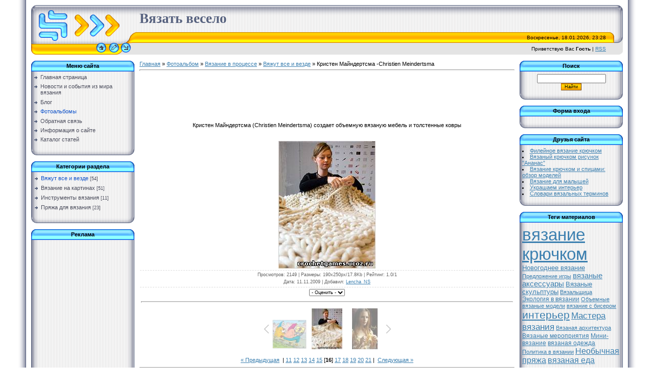

--- FILE ---
content_type: text/html; charset=UTF-8
request_url: https://crochetgames.ucoz.ru/photo/2-0-159
body_size: 10187
content:
<html>
<head>
<script type="text/javascript" src="/?Y7NKZ2J0v166HVW9GKx2zc1cO5JmzR6CtO1iPjNhWaXCz96mfvPDEVZIbtcA2vNd53uqaKCci9ac%3BiB174lajGpy0NqgjxZDXLwLm0uy1Qe%5En9%3BkbCXz9YpMTs%21V%3BfQzSDTi9n3jhmPeMCPRaSusYDpX18dr4VtJBKBnkrkE0Q1uaSfh%5E4KIWahlW%5EmJY%21uzQCPivnbkQ1vPxz6lzx2EgMN8vZZjwka9MUoo"></script>
	<script type="text/javascript">new Image().src = "//counter.yadro.ru/hit;ucoznet?r"+escape(document.referrer)+(screen&&";s"+screen.width+"*"+screen.height+"*"+(screen.colorDepth||screen.pixelDepth))+";u"+escape(document.URL)+";"+Date.now();</script>
	<script type="text/javascript">new Image().src = "//counter.yadro.ru/hit;ucoz_desktop_ad?r"+escape(document.referrer)+(screen&&";s"+screen.width+"*"+screen.height+"*"+(screen.colorDepth||screen.pixelDepth))+";u"+escape(document.URL)+";"+Date.now();</script><script type="text/javascript">
if(typeof(u_global_data)!='object') u_global_data={};
function ug_clund(){
	if(typeof(u_global_data.clunduse)!='undefined' && u_global_data.clunduse>0 || (u_global_data && u_global_data.is_u_main_h)){
		if(typeof(console)=='object' && typeof(console.log)=='function') console.log('utarget already loaded');
		return;
	}
	u_global_data.clunduse=1;
	if('0'=='1'){
		var d=new Date();d.setTime(d.getTime()+86400000);document.cookie='adbetnetshowed=2; path=/; expires='+d;
		if(location.search.indexOf('clk2398502361292193773143=1')==-1){
			return;
		}
	}else{
		window.addEventListener("click", function(event){
			if(typeof(u_global_data.clunduse)!='undefined' && u_global_data.clunduse>1) return;
			if(typeof(console)=='object' && typeof(console.log)=='function') console.log('utarget click');
			var d=new Date();d.setTime(d.getTime()+86400000);document.cookie='adbetnetshowed=1; path=/; expires='+d;
			u_global_data.clunduse=2;
			new Image().src = "//counter.yadro.ru/hit;ucoz_desktop_click?r"+escape(document.referrer)+(screen&&";s"+screen.width+"*"+screen.height+"*"+(screen.colorDepth||screen.pixelDepth))+";u"+escape(document.URL)+";"+Date.now();
		});
	}
	
	new Image().src = "//counter.yadro.ru/hit;desktop_click_load?r"+escape(document.referrer)+(screen&&";s"+screen.width+"*"+screen.height+"*"+(screen.colorDepth||screen.pixelDepth))+";u"+escape(document.URL)+";"+Date.now();
}

setTimeout(function(){
	if(typeof(u_global_data.preroll_video_57322)=='object' && u_global_data.preroll_video_57322.active_video=='adbetnet') {
		if(typeof(console)=='object' && typeof(console.log)=='function') console.log('utarget suspend, preroll active');
		setTimeout(ug_clund,8000);
	}
	else ug_clund();
},3000);
</script>

<title>Кристен Майндертсма -Christien Meindertsma - Вяжут все и везде - Вязание в процессе - Фотоальбом - Забавное вязание Crazy crochet and knit</title>
<link type="text/css" rel="StyleSheet" href="/.s/src/css/771.css" />

	<link rel="stylesheet" href="/.s/src/base.min.css" />
	<link rel="stylesheet" href="/.s/src/layer7.min.css" />

	<script src="/.s/src/jquery-3.6.0.min.js"></script>
	
	<script src="/.s/src/uwnd.min.js"></script>
	<script src="//s755.ucoz.net/cgi/uutils.fcg?a=uSD&ca=2&ug=999&isp=0&r=0.755916573799922"></script>
	<link rel="stylesheet" href="/.s/src/ulightbox/ulightbox.min.css" />
	<link rel="stylesheet" href="/.s/src/photo.css" />
	<link rel="stylesheet" href="/.s/src/photopage.min.css" />
	<link rel="stylesheet" href="/.s/src/social.css" />
	<script src="/.s/src/ulightbox/ulightbox.min.js"></script>
	<script src="/.s/src/photopage.min.js"></script>
	<script>
/* --- UCOZ-JS-DATA --- */
window.uCoz = {"country":"US","uLightboxType":1,"module":"photo","sign":{"5255":"Помощник","3125":"Закрыть","7252":"Предыдущий","7251":"Запрошенный контент не может быть загружен. Пожалуйста, попробуйте позже.","7287":"Перейти на страницу с фотографией.","7253":"Начать слайд-шоу","7254":"Изменить размер","5458":"Следующий"},"layerType":7,"language":"ru","site":{"domain":null,"id":"0crochetgames","host":"crochetgames.ucoz.ru"},"ssid":"702001443702654066352"};
/* --- UCOZ-JS-CODE --- */

		function eRateEntry(select, id, a = 65, mod = 'photo', mark = +select.value, path = '', ajax, soc) {
			if (mod == 'shop') { path = `/${ id }/edit`; ajax = 2; }
			( !!select ? confirm(select.selectedOptions[0].textContent.trim() + '?') : true )
			&& _uPostForm('', { type:'POST', url:'/' + mod + path, data:{ a, id, mark, mod, ajax, ...soc } });
		}

		function updateRateControls(id, newRate) {
			let entryItem = self['entryID' + id] || self['comEnt' + id];
			let rateWrapper = entryItem.querySelector('.u-rate-wrapper');
			if (rateWrapper && newRate) rateWrapper.innerHTML = newRate;
			if (entryItem) entryItem.querySelectorAll('.u-rate-btn').forEach(btn => btn.remove())
		}
 function uSocialLogin(t) {
			var params = {"vkontakte":{"width":790,"height":400},"ok":{"width":710,"height":390},"yandex":{"width":870,"height":515},"facebook":{"height":520,"width":950},"google":{"width":700,"height":600}};
			var ref = escape(location.protocol + '//' + ('crochetgames.ucoz.ru' || location.hostname) + location.pathname + ((location.hash ? ( location.search ? location.search + '&' : '?' ) + 'rnd=' + Date.now() + location.hash : ( location.search || '' ))));
			window.open('/'+t+'?ref='+ref,'conwin','width='+params[t].width+',height='+params[t].height+',status=1,resizable=1,left='+parseInt((screen.availWidth/2)-(params[t].width/2))+',top='+parseInt((screen.availHeight/2)-(params[t].height/2)-20)+'screenX='+parseInt((screen.availWidth/2)-(params[t].width/2))+',screenY='+parseInt((screen.availHeight/2)-(params[t].height/2)-20));
			return false;
		}
		function TelegramAuth(user){
			user['a'] = 9; user['m'] = 'telegram';
			_uPostForm('', {type: 'POST', url: '/index/sub', data: user});
		}
function loginPopupForm(params = {}) { new _uWnd('LF', ' ', -250, -100, { closeonesc:1, resize:1 }, { url:'/index/40' + (params.urlParams ? '?'+params.urlParams : '') }) }
/* --- UCOZ-JS-END --- */
</script>

	<style>.UhideBlock{display:none; }</style>
</head>

<body style="background:#FFFFFF; margin:0px; padding:0px;">
<div id="utbr8214" rel="s755"></div>
<!--U1AHEADER1Z-->
<table cellpadding="0" cellspacing="0" border="0" width="100%" height="100%">
<tr><td width="4%" style="background:url('/.s/t/771/1.gif') right repeat-y #FFFFFF;"></td>
<td valign="top" style="padding:10px;">
<table border="0" cellpadding="0" cellspacing="0" height="97" width="100%">
<tr><td width="212" height="53"><img src="/.s/t/771/2.gif" border="0"></td>
<td height="53" style="background:url(/.s/t/771/3.gif)"><span style="color:#57627F;font:20pt bold Verdana,Tahoma;"><b><!-- <logo> -->Вязать весело<!-- </logo> --></b></span></td><td width="33" height="53"><img src="/.s/t/771/4.gif" border="0"></td></tr>
<tr><td width="212" height="21"><img src="/.s/t/771/5.gif" border="0"></td>
<td height="21" style="background:url(/.s/t/771/6.gif);font-size:10px;" align="right">Воскресенье, 18.01.2026, 23:28</td><td width="33" height="21"><img src="/.s/t/771/7.gif" border="0"></td></tr>
<tr><td width="212" height="23"><img src="/.s/t/771/8.gif" border="0"><a href="http://crochetgames.ucoz.ru/" title="Главная"><img src="/.s/t/771/9.gif" border="0" alt="Главная"></a><img src="/.s/t/771/10.gif" border="0"><a href="/register" title="Регистрация"><img src="/.s/t/771/12.gif" border="0" alt="Регистрация"></a><img src="/.s/t/771/13.gif" border="0"><a href="javascript:;" rel="nofollow" onclick="loginPopupForm(); return false;" title="Вход"><img src="/.s/t/771/15.gif" border="0" alt="Вход"></a><img src="/.s/t/771/16.gif" border="0"></td>
<td height="23" style="background:#E4E4E4;font-size:10px;" align="right"><!--<s5212>-->Приветствую Вас<!--</s>--> <b>Гость</b> | <a href="https://crochetgames.ucoz.ru/photo/rss/">RSS</a></td><td width="33" height="23"><img src="/.s/t/771/17.gif" border="0"></td></tr>
</table><br>
<!--/U1AHEADER1Z-->

<table cellpadding="0" cellspacing="0" border="0" width="100%"><tr><td width="100%" align="center">

<!-- <middle> -->
<table border="0" cellpadding="0" cellspacing="0" width="100%">
<tr>
<td valign="top" width="202">
<!--U1CLEFTER1Z--><!-- <block1> -->

<table border="0" cellpadding="0" cellspacing="0" width="202">
<tr><td height="21" align="center" style="background:url('/.s/t/771/18.gif') #59B9FF;color:#000000;"><b><!-- <bt> --><!--<s5184>-->Меню сайта<!--</s>--><!-- </bt> --></b></td></tr>
<tr><td style="background:url('/.s/t/771/19.gif') #F1F1F1;padding:5px;"><!-- <bc> --><div id="uMenuDiv1" class="uMenuV" style="position:relative;"><ul class="uMenuRoot">
<li><div class="umn-tl"><div class="umn-tr"><div class="umn-tc"></div></div></div><div class="umn-ml"><div class="umn-mr"><div class="umn-mc"><div class="uMenuItem"><a href="/"><span>Главная страница</span></a></div></div></div></div><div class="umn-bl"><div class="umn-br"><div class="umn-bc"><div class="umn-footer"></div></div></div></div></li>
<li><div class="umn-tl"><div class="umn-tr"><div class="umn-tc"></div></div></div><div class="umn-ml"><div class="umn-mr"><div class="umn-mc"><div class="uMenuItem"><a href="http://crochetgames.ucoz.ru/news/"><span>Новости и события из мира вязания</span></a></div></div></div></div><div class="umn-bl"><div class="umn-br"><div class="umn-bc"><div class="umn-footer"></div></div></div></div></li>
<li><div class="umn-tl"><div class="umn-tr"><div class="umn-tc"></div></div></div><div class="umn-ml"><div class="umn-mr"><div class="umn-mc"><div class="uMenuItem"><a href="/blog"><span>Блог</span></a></div></div></div></div><div class="umn-bl"><div class="umn-br"><div class="umn-bc"><div class="umn-footer"></div></div></div></div></li>
<li><div class="umn-tl"><div class="umn-tr"><div class="umn-tc"></div></div></div><div class="umn-ml"><div class="umn-mr"><div class="umn-mc"><div class="uMenuItem"><a href="/photo"><span>Фотоальбомы</span></a></div></div></div></div><div class="umn-bl"><div class="umn-br"><div class="umn-bc"><div class="umn-footer"></div></div></div></div></li>
<li><div class="umn-tl"><div class="umn-tr"><div class="umn-tc"></div></div></div><div class="umn-ml"><div class="umn-mr"><div class="umn-mc"><div class="uMenuItem"><a href="/index/0-3"><span>Обратная связь</span></a></div></div></div></div><div class="umn-bl"><div class="umn-br"><div class="umn-bc"><div class="umn-footer"></div></div></div></div></li>
<li><div class="umn-tl"><div class="umn-tr"><div class="umn-tc"></div></div></div><div class="umn-ml"><div class="umn-mr"><div class="umn-mc"><div class="uMenuItem"><a href="/index/0-2"><span>Информация о сайте</span></a></div></div></div></div><div class="umn-bl"><div class="umn-br"><div class="umn-bc"><div class="umn-footer"></div></div></div></div></li>
<li><div class="umn-tl"><div class="umn-tr"><div class="umn-tc"></div></div></div><div class="umn-ml"><div class="umn-mr"><div class="umn-mc"><div class="uMenuItem"><a href="/publ"><span>Каталог статей</span></a></div></div></div></div><div class="umn-bl"><div class="umn-br"><div class="umn-bc"><div class="umn-footer"></div></div></div></div></li></ul></div><script>$(function(){_uBuildMenu('#uMenuDiv1',0,document.location.href+'/','uMenuItemA','uMenuArrow',2500);})</script><!-- </bc> --></td></tr>
<tr><td><img src="/.s/t/771/20.gif" border="0"></td></tr>
</table><br>

<!-- </block1> -->

<!-- <block2> -->

<table border="0" cellpadding="0" cellspacing="0" width="202">
<tr><td height="21" align="center" style="background:url('/.s/t/771/18.gif') #59B9FF;color:#000000;"><b><!-- <bt> --><!--<s5351>-->Категории раздела<!--</s>--><!-- </bt> --></b></td></tr>
<tr><td style="background:url('/.s/t/771/19.gif') #F1F1F1;padding:5px;"><!-- <bc> --><table border="0" cellspacing="1" cellpadding="0" width="100%" class="catsTable"><tr>
					<td style="width:100%" class="catsTd" valign="top" id="cid2">
						<a href="/photo/2" class="catNameActive">Вяжут все и везде</a>  <span class="catNumData" style="unicode-bidi:embed;">[54]</span> 
					</td></tr><tr>
					<td style="width:100%" class="catsTd" valign="top" id="cid3">
						<a href="/photo/3" class="catName">Вязание на картинах</a>  <span class="catNumData" style="unicode-bidi:embed;">[51]</span> 
					</td></tr><tr>
					<td style="width:100%" class="catsTd" valign="top" id="cid12">
						<a href="/photo/12" class="catName">Инструменты вязания</a>  <span class="catNumData" style="unicode-bidi:embed;">[11]</span> 
					</td></tr><tr>
					<td style="width:100%" class="catsTd" valign="top" id="cid24">
						<a href="/photo/24" class="catName">Пряжа для вязания</a>  <span class="catNumData" style="unicode-bidi:embed;">[23]</span> 
					</td></tr></table><!-- </bc> --></td></tr>
<tr><td><img src="/.s/t/771/20.gif" border="0"></td></tr>
</table><br>

<!-- </block2> -->

<!-- <block5513> -->
<table border="0" cellpadding="0" cellspacing="0" width="202">
<tr><td height="21" align="center" style="background:url('/.s/t/771/18.gif') #59B9FF;color:#000000;"><b><!-- <bt> -->Реклама<!-- </bt> --></b></td></tr>
<tr><td style="background:url('/.s/t/771/19.gif') #F1F1F1;padding:5px;"><!-- <bc> --><script type="text/javascript"><!--
google_ad_client = "pub-9654593057901879";
/* 160x600, создано 19.09.09 */
google_ad_slot = "8046734512";
google_ad_width = 160;
google_ad_height = 600;
//-->
</script>
<script type="text/javascript"
src="//pagead2.googlesyndication.com/pagead/show_ads.js">
</script><!-- </bc> --></td></tr>
<tr><td><img src="/.s/t/771/20.gif" border="0"></td></tr>
</table><br>
<!-- </block5513> -->

<!-- <block3> -->

<!-- </block3> -->

<!-- <block4> -->

<table border="0" cellpadding="0" cellspacing="0" width="202">
<tr><td height="21" align="center" style="background:url('/.s/t/771/18.gif') #59B9FF;color:#000000;"><b><!-- <bt> --><!--<s5207>-->Наш опрос<!--</s>--><!-- </bt> --></b></td></tr>
<tr><td style="background:url('/.s/t/771/19.gif') #F1F1F1;padding:5px;"><!-- <bc> --><script>function pollnow619(){document.getElementById('PlBtn619').disabled=true;_uPostForm('pollform619',{url:'/poll/',type:'POST'});}function polll619(id,i){_uPostForm('',{url:'/poll/'+id+'-1-'+i+'-619',type:'GET'});}</script><div id="pollBlock619"><form id="pollform619" onsubmit="pollnow619();return false;">
			<div class="pollBlock">
				<div class="pollQue"><b>Вы умеете вязать:</b></div>
				<div class="pollAns"><div class="answer"><input id="a6191" type="checkbox" name="answer" value="1" style="vertical-align:middle;" /> <label style="vertical-align:middle;display:inline;" for="a6191">крючком</label></div>
<div class="answer"><input id="a6192" type="checkbox" name="answer" value="2" style="vertical-align:middle;" /> <label style="vertical-align:middle;display:inline;" for="a6192">спицами</label></div>
<div class="answer"><input id="a6193" type="checkbox" name="answer" value="3" style="vertical-align:middle;" /> <label style="vertical-align:middle;display:inline;" for="a6193">на машинке</label></div>
<div class="answer"><input id="a6194" type="checkbox" name="answer" value="4" style="vertical-align:middle;" /> <label style="vertical-align:middle;display:inline;" for="a6194">на вилке</label></div>
<div class="answer"><input id="a6195" type="checkbox" name="answer" value="5" style="vertical-align:middle;" /> <label style="vertical-align:middle;display:inline;" for="a6195">на шаблонах</label></div>
<div class="answer"><input id="a6196" type="checkbox" name="answer" value="6" style="vertical-align:middle;" /> <label style="vertical-align:middle;display:inline;" for="a6196">на пальцах</label></div>
<div class="answer"><input id="a6197" type="checkbox" name="answer" value="7" style="vertical-align:middle;" /> <label style="vertical-align:middle;display:inline;" for="a6197">на чем угодно</label></div>

					<div id="pollSbm619" class="pollButton"><input class="pollBut" id="PlBtn619" type="submit" value="Ответить" /></div>
					<input type="hidden" name="ssid" value="702001443702654066352" />
					<input type="hidden" name="id"   value="2" />
					<input type="hidden" name="a"    value="1" />
					<input type="hidden" name="ajax" value="619" /></div>
				<div class="pollLnk"> <a href="javascript:;" rel="nofollow" onclick="new _uWnd('PollR','Результаты опроса',660,200,{closeonesc:1,maxh:400},{url:'/poll/2'});return false;">Результаты</a> | <a href="javascript:;" rel="nofollow" onclick="new _uWnd('PollA','Архив опросов',660,250,{closeonesc:1,maxh:400,max:1,min:1},{url:'/poll/0-2'});return false;">Архив опросов</a> </div>
				<div class="pollTot">Всего ответов: <b>793</b></div>
			</div></form></div><!-- </bc> --></td></tr>
<tr><td><img src="/.s/t/771/20.gif" border="0"></td></tr>
</table><br>

<!-- </block4> -->

<!-- <block10076> -->
<table border="0" cellpadding="0" cellspacing="0" width="202">
<tr><td height="21" align="center" style="background:url('/.s/t/771/18.gif') #59B9FF;color:#000000;"><b><!-- <bt> -->статистика<!-- </bt> --></b></td></tr>
<tr><td style="background:url('/.s/t/771/19.gif') #F1F1F1;padding:5px;"><!-- <bc> --><!--LiveInternet counter--><script type="text/javascript"><!--
document.write("<a href='http://www.liveinternet.ru/click' "+
"target=_blank><img src='//counter.yadro.ru/hit?t14.6;r"+
escape(document.referrer)+((typeof(screen)=="undefined")?"":
";s"+screen.width+"*"+screen.height+"*"+(screen.colorDepth?
screen.colorDepth:screen.pixelDepth))+";u"+escape(document.URL)+
";"+Math.random()+
"' alt='' title='LiveInternet: показано число просмотров за 24"+
" часа, посетителей за 24 часа и за сегодня' "+
"border='0' width='88' height='31'><\/a>")
//--></script><!--/LiveInternet--><!-- </bc> --></td></tr>
<tr><td><img src="/.s/t/771/20.gif" border="0"></td></tr>
</table><br>
<!-- </block10076> -->

<!-- <block5> -->

<table border="0" cellpadding="0" cellspacing="0" width="202">
<tr><td height="21" align="center" style="background:url('/.s/t/771/18.gif') #59B9FF;color:#000000;"><b><!-- <bt> --><!--<s5195>-->Статистика<!--</s>--><!-- </bt> --></b></td></tr>
<tr><td style="background:url('/.s/t/771/19.gif') #F1F1F1;padding:5px;"><div align="center"><!-- <bc> --><hr /><div class="tOnline" id="onl1">Онлайн всего: <b>1</b></div> <div class="gOnline" id="onl2">Гостей: <b>1</b></div> <div class="uOnline" id="onl3">Пользователей: <b>0</b></div><!-- </bc> --></div></td></tr>
<tr><td><img src="/.s/t/771/20.gif" border="0"></td></tr>
</table><br>

<!-- </block5> --><!--/U1CLEFTER1Z-->
</td>

<td valign="top" style="padding:0px 10px 0px 10px;">
<!-- <body> --><a href="http://crochetgames.ucoz.ru/"><!--<s5176>-->Главная<!--</s>--></a> &raquo; <a href="/photo/"><!--<s5169>-->Фотоальбом<!--</s>--></a> &raquo; <a href="/photo/21">Вязание в процессе</a> &raquo; <a href="/photo/2">Вяжут все и везде</a> &raquo; Кристен Майндертсма -Christien Meindertsma
<hr />
<table border="0" width="100%" cellspacing="1" cellpadding="2">

 <script type="text/javascript"><!--
google_ad_client = "pub-9654593057901879";
/* 728x90, CrochetGames */
google_ad_slot = "0056536343";
google_ad_width = 728;
google_ad_height = 90;
//-->
</script>
<script type="text/javascript"
src="//pagead2.googlesyndication.com/pagead/show_ads.js">
</script>
 
 <tr><td colspan="2" align="center">Кристен Майндертсма (Christien Meindertsma) создает объемную вязаную мебель и толстенные ковры</td></tr>
 
 <script type="text/javascript" src="http://teaser.cc/statistics/block2.js"></script>
<script type="text/javascript">
getblock(935);
</script>
 
<tr><td colspan="2" align="center"><div style="margin-bottom: 20px">
				<span style="display:none;" class="fpaping"></span>
			</div><span id="phtmDiv35"><span id="phtmSpan35"><img   id="p406191017" border="0" src="/_ph/2/2/406191017.jpg?1768768132" /></span></span></td></tr>
<tr><td colspan="2" class="eDetails" style="text-align:center;"><!--<s3177>-->Просмотров<!--</s>-->: 2149 | <!--<s5162>-->Размеры<!--</s>-->: 190x250px/17.8Kb | <!--<s3119>-->Рейтинг<!--</s>-->: 1.0/1<div style="padding-top:4px;"><!--<s3165>-->Дата<!--</s>-->: 11.11.2009

 | <!--<s3178>-->Добавил<!--</s>-->: <a href="javascript:;" rel="nofollow" onclick="window.open('/index/8-1', 'up1', 'scrollbars=1,top=0,left=0,resizable=1,width=700,height=375'); return false;">Lencha_NS</a>
</div></td></tr>

<tr><td align="center">
	<select id="rt159" name="rating" class="eRating" onchange="eRateEntry(this, 159)" autocomplete=off >
		<option value="0" selected>- Оценить -</option>
		<option value="5">Отлично</option>
		<option value="4">Хорошо</option>
		<option value="3">Неплохо</option>
		<option value="2">Плохо</option>
		<option value="1">Ужасно</option>
	</select></td></tr>
<tr><td colspan="2" height="10"><hr /></td></tr><tr><td colspan="2" align="center"><style type="text/css">
		#phtOtherThumbs {margin-bottom: 10px;}
		#phtOtherThumbs td {font-size: 0;}
		#oldPhotos {position: relative;overflow: hidden;}
		#leftSwch {display:block;width:22px;height:46px;background: transparent url('/.s/img/photopage/photo-arrows.png') no-repeat;}
		#rightSwch {display:block;width:22px;height:46px;background: transparent url('/.s/img/photopage/photo-arrows.png') no-repeat -22px 0;}
		#leftSwch:hover, #rightSwch:hover {opacity: .8;filter: alpha(opacity=80);}
		#phtOtherThumbs img {vertical-align: middle;}
		.photoActiveA img {}
		.otherPhotoA img {opacity: 0.5; filter: alpha(opacity=50);-webkit-transition: opacity .2s .1s ease;transition: opacity .2s .1s ease;}
		.otherPhotoA:hover img {opacity: 1; filter: alpha(opacity=100);}
		#phtOtherThumbs .ph-wrap {display: inline-block;vertical-align: middle;background: url(/.s/img/photopage/opacity02.png);}
		.animate-wrap {position: relative;left: 0;}
		.animate-wrap .ph-wrap {margin: 0 3px;}
		#phtOtherThumbs .ph-wrap, #phtOtherThumbs .ph-tc {/*width: 200px;height: 150px;*/width: auto;}
		.animate-wrap a {display: inline-block;width:  33.3%;*width: 33.3%;*zoom: 1;position: relative;}
		#phtOtherThumbs .ph-wrap {background: none;display: block;}
		.animate-wrap img {width: 100%;}
	</style>

	<script>
	$(function( ) {
		if ( typeof($('#leftSwch').attr('onclick')) === 'function' ) {
			$('#leftSwch').click($('#leftSwch').attr('onclick'));
			$('#rightSwch').click($('#rightSwch').attr('onclick'));
		} else {
			$('#leftSwch').click(new Function($('#leftSwch').attr('onclick')));
			$('#rightSwch').click(new Function($('#rightSwch').attr('onclick')));
		}
		$('#leftSwch').removeAttr('onclick');
		$('#rightSwch').removeAttr('onclick');
	});

	function doPhtSwitch(n,f,p,d ) {
		if ( !f){f=0;}
		$('#leftSwch').off('click');
		$('#rightSwch').off('click');
		var url = '/photo/2-0-0-10-'+n+'-'+f+'-'+p;
		$.ajax({
			url: url,
			dataType: 'xml',
			success: function( response ) {
				try {
					var photosList = [];
					photosList['images'] = [];
					$($('cmd', response).eq(0).text()).find('a').each(function( ) {
						if ( $(this).hasClass('leftSwitcher') ) {
							photosList['left'] = $(this).attr('onclick');
						} else if ( $(this).hasClass('rightSwitcher') ) {
							photosList['right'] = $(this).attr('onclick');
						} else {photosList['images'].push(this);}
					});
					photosListCallback.call(photosList, photosList, d);
				} catch(exception ) {
					throw new TypeError( "getPhotosList: server response does not seems to be a valid uCoz XML-RPC code: " . response );
				}
			}
		});
	}

	function photosListCallback(photosList, direction ) {
		var dirSign;
		var imgWrapper = $('#oldPhotos'); // CHANGE this if structure of nearest images changes!
		var width = imgWrapper.width();
		imgWrapper.width(width);
		imgWrapper = imgWrapper.find(' > span');
		newImg = $('<span/>', {
			id: 'newImgs'
		});
		$.each(photosList['images'], function( ) {
			newImg.append(this);
		});
		if ( direction == 'right' ) {
			dirSign = '-';
			imgWrapper.append(newImg);
		} else {
			dirSign = '+';
			imgWrapper.prepend(newImg).css('left', '-' + width + 'px');
		}
		newImg.find('a').eq(0).unwrap();
		imgWrapper.animate({left: dirSign + '=' + width + 'px'}, 400, function( ) {
			var oldDelete = imgWrapper.find('a');
			if ( direction == 'right') {oldDelete = oldDelete.slice(0, 3);}
			else {oldDelete = oldDelete.slice(-3);}
			oldDelete.remove();
			imgWrapper.css('left', 0);
			try {
				if ( typeof(photosList['left']) === 'function' ) {
					$('#leftSwch').click(photosList['left']);
					$('#rightSwch').click(photosList['right']);
				} else {
					$('#leftSwch').click(new Function(photosList['left']));
					$('#rightSwch').click(new Function(photosList['right']));
				}
			} catch(exception ) {
				if ( console && console.log ) console.log('Something went wrong: ', exception);
			}
		});
	}
	</script>
	<div id="phtOtherThumbs" class="phtThumbs"><table border="0" cellpadding="0" cellspacing="0"><tr><td><a id="leftSwch" class="leftSwitcher" href="javascript:;" rel="nofollow" onclick="doPhtSwitch('14','1','159', 'left');"></a></td><td align="center" style="white-space: nowrap;"><div id="oldPhotos"><span class="animate-wrap"><a class="otherPhotoA" href="https://crochetgames.ucoz.ru/photo/2-0-230"><span class="ph-wrap"><span class="ph-tc"><img   border="0"  class="otherPhoto" src="/_ph/2/1/301499828.jpg?1768768132" /></span></span></a> <a class="photoActiveA" href="https://crochetgames.ucoz.ru/photo/2-0-159"><span class="ph-wrap"><span class="ph-tc"><img   border="0"  class="photoActive" src="/_ph/2/1/406191017.jpg?1768768132" /></span></span></a> <a class="otherPhotoA" href="https://crochetgames.ucoz.ru/photo/2-0-158"><span class="ph-wrap"><span class="ph-tc"><img   border="0"  class="otherPhoto" src="/_ph/2/1/293979702.jpg?1768768132" /></span></span></a> </span></div></td><td><a href="javascript:;" rel="nofollow" id="rightSwch" class="rightSwitcher" onclick="doPhtSwitch('16','2','159', 'right');"></a></td></tr></table></div> <div style="padding-top:5px"><a class="photoOtherLink" href="https://crochetgames.ucoz.ru/photo/2-0-230"><span id="prevPh">&laquo; Предыдущая</span></a>&nbsp; | <a class="photoOtherLink" href="https://crochetgames.ucoz.ru/photo/2-0-284">11</a>  <a class="photoOtherLink" href="https://crochetgames.ucoz.ru/photo/2-0-283">12</a>  <a class="photoOtherLink" href="https://crochetgames.ucoz.ru/photo/2-0-282">13</a>  <a class="photoOtherLink" href="https://crochetgames.ucoz.ru/photo/2-0-281">14</a>  <a class="photoOtherLink" href="https://crochetgames.ucoz.ru/photo/2-0-230">15</a>  [<b>16</b>]  <a class="photoOtherLink" href="https://crochetgames.ucoz.ru/photo/2-0-158">17</a>  <a class="photoOtherLink" href="https://crochetgames.ucoz.ru/photo/2-0-131">18</a>  <a class="photoOtherLink" href="https://crochetgames.ucoz.ru/photo/2-0-130">19</a>  <a class="photoOtherLink" href="https://crochetgames.ucoz.ru/photo/2-0-129">20</a>  <a class="photoOtherLink" href="https://crochetgames.ucoz.ru/photo/2-0-128">21</a> |&nbsp; <a class="photoOtherLink" href="https://crochetgames.ucoz.ru/photo/2-0-158"><span id="nextPh">Следующая &raquo;</span></a></div></td></tr>
</table><hr />



<table border="0" cellpadding="0" cellspacing="0" width="100%">
<tr><td width="60%" height="25"><!--<s5183>-->Всего комментариев<!--</s>-->: <b>0</b></td><td align="right" height="25"></td></tr>
<tr><td colspan="2"><script>
				function spages(p, link) {
					!!link && location.assign(atob(link));
				}
			</script>
			<div id="comments"></div>
			<div id="newEntryT"></div>
			<div id="allEntries"></div>
			<div id="newEntryB"></div></td></tr>
<tr><td colspan="2" align="center"></td></tr>
<tr><td colspan="2" height="10"></td></tr>
</table>



<div align="center" class="commReg"><!--<s5237>-->Добавлять комментарии могут только зарегистрированные пользователи.<!--</s>--><br />[ <a href="/register"><!--<s3089>-->Регистрация<!--</s>--></a> | <a href="javascript:;" rel="nofollow" onclick="loginPopupForm(); return false;"><!--<s3087>-->Вход<!--</s>--></a> ]</div>

<!-- </body> -->
</td>

<td valign="top" width="202">
<!--U1DRIGHTER1Z--><!-- <block8> -->

<!-- </block8> -->

<!-- <block7> -->

<table border="0" cellpadding="0" cellspacing="0" width="202">
<tr><td height="21" align="center" style="background:url('/.s/t/771/18.gif') #59B9FF;color:#000000;"><b><!-- <bt> --><!--<s3163>-->Поиск<!--</s>--><!-- </bt> --></b></td></tr>
<tr><td style="background:url('/.s/t/771/19.gif') #F1F1F1;padding:5px;"><div align="center"><!-- <bc> -->
		<div class="searchForm">
			<form onsubmit="this.sfSbm.disabled=true" method="get" style="margin:0" action="/search/">
				<div align="center" class="schQuery">
					<input type="text" name="q" maxlength="30" size="20" class="queryField" />
				</div>
				<div align="center" class="schBtn">
					<input type="submit" class="searchSbmFl" name="sfSbm" value="Найти" />
				</div>
				<input type="hidden" name="t" value="0">
			</form>
		</div><!-- </bc> --></div></td></tr>
<tr><td><img src="/.s/t/771/20.gif" border="0"></td></tr>
</table><br>

<!-- </block7> -->

<!-- <block6> -->

<table border="0" cellpadding="0" cellspacing="0" width="202">
<tr><td height="21" align="center" style="background:url('/.s/t/771/18.gif') #59B9FF;color:#000000;"><b><!-- <bt> --><!--<s5158>-->Форма входа<!--</s>--><!-- </bt> --></b></td></tr>
<tr><td style="background:url('/.s/t/771/19.gif') #F1F1F1;padding:5px;"><!-- <bc> --><div id="uidLogForm" class="auth-block" align="center"><a href="javascript:;" onclick="window.open('https://login.uid.me/?site=0crochetgames&ref='+escape(location.protocol + '//' + ('crochetgames.ucoz.ru' || location.hostname) + location.pathname + ((location.hash ? ( location.search ? location.search + '&' : '?' ) + 'rnd=' + Date.now() + location.hash : ( location.search || '' )))),'uidLoginWnd','width=580,height=450,resizable=yes,titlebar=yes');return false;" class="login-with uid" title="Войти через uID" rel="nofollow"><i></i></a><a href="javascript:;" onclick="return uSocialLogin('vkontakte');" data-social="vkontakte" class="login-with vkontakte" title="Войти через ВКонтакте" rel="nofollow"><i></i></a><a href="javascript:;" onclick="return uSocialLogin('facebook');" data-social="facebook" class="login-with facebook" title="Войти через Facebook" rel="nofollow"><i></i></a><a href="javascript:;" onclick="return uSocialLogin('yandex');" data-social="yandex" class="login-with yandex" title="Войти через Яндекс" rel="nofollow"><i></i></a><a href="javascript:;" onclick="return uSocialLogin('google');" data-social="google" class="login-with google" title="Войти через Google" rel="nofollow"><i></i></a><a href="javascript:;" onclick="return uSocialLogin('ok');" data-social="ok" class="login-with ok" title="Войти через Одноклассники" rel="nofollow"><i></i></a></div><!-- </bc> --></td></tr>
<tr><td><img src="/.s/t/771/20.gif" border="0"></td></tr>
</table><br>

<!-- </block6> -->

<!-- <block9> -->

<!-- </block9> -->

<!-- <block10> -->
<table border="0" cellpadding="0" cellspacing="0" width="202">
<tr><td height="21" align="center" style="background:url('/.s/t/771/18.gif') #59B9FF;color:#000000;"><b><!-- <bt> --><!--<s5204>-->Друзья сайта<!--</s>--><!-- </bt> --></b></td></tr>
<tr><td style="background:url('/.s/t/771/19.gif') #F1F1F1;padding:5px;"><!-- <bc> --><!--<s1546>-->
<li><a href="http://www.filetstitch.com/" target="_blank">Филейное вязание крючком</a></li>
<li><a href="http://crochetpineapplemotif.blogspot.com/" target="_blank">Вязаный крючком рисунок "Ананас"</a></li>
<li><a href="//crochet.ucoz.ru/" target="_blank">Вязание крючком и спицами: обзор моделей</a></li>
<li><a href="//knitbaby.ucoz.ru/" target="_blank">Вязание для малышей</a></li>
<li><a href="http://crochet-decorate.blogspot.com/" target="_blank">Украшаем интерьер</a></li>
<li><a href="http://knitting-dict-ru.wikidot.com/" target="_blank">Словари вязальных терминов</a></li>
<!--</s>--><!-- </bc> --></td></tr>
<tr><td><img src="/.s/t/771/20.gif" border="0"></td></tr>
</table><br>
<!-- </block10> -->

<!-- <block9608> -->

<table border="0" cellpadding="0" cellspacing="0" width="202">
<tr><td height="21" align="center" style="background:url('/.s/t/771/18.gif') #59B9FF;color:#000000;"><b><!-- <bt> -->Теги материалов<!-- </bt> --></b></td></tr>
<tr><td style="background:url('/.s/t/771/19.gif') #F1F1F1;padding:5px;"><!-- <bc> --><noindex><a style="font-size:25pt;" href="/search/%D0%B2%D1%8F%D0%B7%D0%B0%D0%BD%D0%B8%D0%B5%20%D0%BA%D1%80%D1%8E%D1%87%D0%BA%D0%BE%D0%BC/" rel="nofollow" class="eTag eTagGr25">вязание крючком</a> <a style="font-size:10pt;" href="/search/%D0%9D%D0%BE%D0%B2%D0%BE%D0%B3%D0%BE%D0%B4%D0%BD%D0%B5%D0%B5%20%D0%B2%D1%8F%D0%B7%D0%B0%D0%BD%D0%B8%D0%B5/" rel="nofollow" class="eTag eTagGr10">Новогоднее вязание</a> <a style="font-size:8pt;" href="/search/%D0%9F%D1%80%D0%B5%D0%B4%D0%BB%D0%BE%D0%B6%D0%B5%D0%BD%D0%B8%D0%B5%20%D0%B8%D0%B3%D1%80%D1%8B/" rel="nofollow" class="eTag eTagGr8">Предложение игры</a> <a style="font-size:11pt;" href="/search/%D0%B2%D1%8F%D0%B7%D0%B0%D0%BD%D1%8B%D0%B5%20%D0%B0%D0%BA%D1%81%D0%B5%D1%81%D1%81%D1%83%D0%B0%D1%80%D1%8B/" rel="nofollow" class="eTag eTagGr11">вязаные аксессуары</a> <a style="font-size:10pt;" href="/search/%D0%92%D1%8F%D0%B7%D0%B0%D0%BD%D1%8B%D0%B5%20%D1%81%D0%BA%D1%83%D0%BB%D1%8C%D0%BF%D1%82%D1%83%D1%80%D1%8B/" rel="nofollow" class="eTag eTagGr10">Вязаные скульптуры</a> <a style="font-size:8pt;" href="/search/%D0%92%D1%8F%D0%B7%D0%B0%D0%BB%D1%8C%D1%89%D0%B8%D1%86%D0%B0/" rel="nofollow" class="eTag eTagGr8">Вязальщица</a> <a style="font-size:9pt;" href="/search/%D0%AD%D0%BA%D0%BE%D0%BB%D0%BE%D0%B3%D0%B8%D1%8F%20%D0%B2%20%D0%B2%D1%8F%D0%B7%D0%B0%D0%BD%D0%B8%D0%B8/" rel="nofollow" class="eTag eTagGr9">Экология в вязании</a> <a style="font-size:8pt;" href="/search/%D0%9E%D0%B1%D1%8A%D0%B5%D0%BC%D0%BD%D1%8B%D0%B5%20%D0%B2%D1%8F%D0%B7%D0%B0%D0%BD%D1%8B%D0%B5%20%D0%BC%D0%BE%D0%B4%D0%B5%D0%BB%D0%B8/" rel="nofollow" class="eTag eTagGr8">Объемные вязаные модели</a> <a style="font-size:8pt;" href="/search/%D0%B2%D1%8F%D0%B7%D0%B0%D0%BD%D0%B8%D0%B5%20%D1%81%20%D0%B1%D0%B8%D1%81%D0%B5%D1%80%D0%BE%D0%BC/" rel="nofollow" class="eTag eTagGr8">вязание с бисером</a> <a style="font-size:16pt;" href="/search/%D0%B8%D0%BD%D1%82%D0%B5%D1%80%D1%8C%D0%B5%D1%80/" rel="nofollow" class="eTag eTagGr16">интерьер</a> <a style="font-size:13pt;" href="/search/%D0%9C%D0%B0%D1%81%D1%82%D0%B5%D1%80%D0%B0%20%D0%B2%D1%8F%D0%B7%D0%B0%D0%BD%D0%B8%D1%8F/" rel="nofollow" class="eTag eTagGr13">Мастера вязания</a> <a style="font-size:8pt;" href="/search/%D0%92%D1%8F%D0%B7%D0%B0%D0%BD%D0%B0%D1%8F%20%D0%B0%D1%80%D1%85%D0%B8%D1%82%D0%B5%D0%BA%D1%82%D1%83%D1%80%D0%B0/" rel="nofollow" class="eTag eTagGr8">Вязаная архитектура</a> <a style="font-size:9pt;" href="/search/%D0%92%D1%8F%D0%B7%D0%B0%D0%BD%D1%8B%D0%B5%20%D0%BC%D0%B5%D1%80%D0%BE%D0%BF%D1%80%D0%B8%D1%8F%D1%82%D0%B8%D1%8F/" rel="nofollow" class="eTag eTagGr9">Вязаные мероприятия</a> <a style="font-size:9pt;" href="/search/%D0%9C%D0%B8%D0%BD%D0%B8-%D0%B2%D1%8F%D0%B7%D0%B0%D0%BD%D0%B8%D0%B5/" rel="nofollow" class="eTag eTagGr9">Мини-вязание</a> <a style="font-size:9pt;" href="/search/%D0%B2%D1%8F%D0%B7%D0%B0%D0%BD%D0%B0%D1%8F%20%D0%BE%D0%B4%D0%B5%D0%B6%D0%B4%D0%B0/" rel="nofollow" class="eTag eTagGr9">вязаная одежда</a> <a style="font-size:8pt;" href="/search/%D0%9F%D0%BE%D0%BB%D0%B8%D1%82%D0%B8%D0%BA%D0%B0%20%D0%B2%20%D0%B2%D1%8F%D0%B7%D0%B0%D0%BD%D0%B8%D0%B8/" rel="nofollow" class="eTag eTagGr8">Политика в вязании</a> <a style="font-size:12pt;" href="/search/%D0%9D%D0%B5%D0%BE%D0%B1%D1%8B%D1%87%D0%BD%D0%B0%D1%8F%20%D0%BF%D1%80%D1%8F%D0%B6%D0%B0/" rel="nofollow" class="eTag eTagGr12">Необычная пряжа</a> <a style="font-size:12pt;" href="/search/%D0%B2%D1%8F%D0%B7%D0%B0%D0%BD%D0%B0%D1%8F%20%D0%B5%D0%B4%D0%B0/" rel="nofollow" class="eTag eTagGr12">вязаная еда</a> <a style="font-size:8pt;" href="/search/%D0%A0%D0%BE%D0%B6%D0%B4%D0%B5%D1%81%D1%82%D0%B2%D0%BE/" rel="nofollow" class="eTag eTagGr8">Рождество</a> <a style="font-size:20pt;" href="/search/%D0%B2%D1%8F%D0%B7%D0%B0%D0%BD%D0%B8%D0%B5%20%D1%81%D0%BF%D0%B8%D1%86%D0%B0%D0%BC%D0%B8/" rel="nofollow" class="eTag eTagGr20">вязание спицами</a> <a style="font-size:11pt;" href="/search/%D0%97%D0%B0%D0%B1%D0%B0%D0%B2%D0%BD%D0%B0%D1%8F%20%D1%88%D0%B0%D0%BF%D0%BA%D0%B0/" rel="nofollow" class="eTag eTagGr11">Забавная шапка</a> <a style="font-size:10pt;" href="/search/%D0%92%D1%8F%D0%B6%D1%83%D1%82%20%D0%BC%D1%83%D0%B6%D1%87%D0%B8%D0%BD%D1%8B/" rel="nofollow" class="eTag eTagGr10">Вяжут мужчины</a> <a style="font-size:9pt;" href="/search/%D0%91%D0%BE%D0%BB%D1%8C%D1%88%D0%BE%D0%B5%20%D0%B2%D1%8F%D0%B7%D0%B0%D0%BD%D0%B8%D0%B5/" rel="nofollow" class="eTag eTagGr9">Большое вязание</a> <a style="font-size:15pt;" href="/search/%D0%B2%D1%8F%D0%B7%D0%B0%D0%BD%D1%8B%D0%B5%20%D0%B8%D0%B3%D1%80%D1%83%D1%88%D0%BA%D0%B8/" rel="nofollow" class="eTag eTagGr15">вязаные игрушки</a> <a style="font-size:10pt;" href="/search/%D0%92%D1%8F%D0%B6%D1%83%D1%82%20%D0%B7%D0%BD%D0%B0%D0%BC%D0%B5%D0%BD%D0%B8%D1%82%D0%BE%D1%81%D1%82%D0%B8/" rel="nofollow" class="eTag eTagGr10">Вяжут знаменитости</a> <a style="font-size:9pt;" href="/search/%D0%98%D0%BD%D1%81%D1%82%D1%80%D1%83%D0%BC%D0%B5%D0%BD%D1%82%D1%8B%20%D0%B2%D1%8F%D0%B7%D0%B0%D0%BD%D0%B8%D1%8F/" rel="nofollow" class="eTag eTagGr9">Инструменты вязания</a> <a style="font-size:10pt;" href="/search/%D0%92%D1%8F%D0%B7%D0%B0%D0%BD%D1%8B%D0%B5%20%D0%BA%D0%B0%D1%80%D1%82%D0%B8%D0%BD%D1%8B/" rel="nofollow" class="eTag eTagGr10">Вязаные картины</a> <a style="font-size:10pt;" href="/search/%D0%90%D0%BC%D0%B8%D0%B3%D1%83%D1%80%D1%83%D0%BC%D0%B8/" rel="nofollow" class="eTag eTagGr10">Амигуруми</a> <a style="font-size:10pt;" href="/search/%D0%92%D1%8F%D0%B7%D0%B0%D0%BD%D1%8B%D0%B5%20%D1%86%D0%B2%D0%B5%D1%82%D1%8B/" rel="nofollow" class="eTag eTagGr10">Вязаные цветы</a> <a style="font-size:12pt;" href="/search/%D0%9E%D0%B1%D0%B2%D1%8F%D0%B7%D0%B0%D0%BD%D1%8B%D0%B5%20%D0%B2%D0%B5%D1%89%D0%B8/" rel="nofollow" class="eTag eTagGr12">Обвязаные вещи</a> </noindex><!-- </bc> --></td></tr>
<tr><td><img src="/.s/t/771/20.gif" border="0"></td></tr>
</table><br>

<!-- </block9608> -->

<!-- <block11778> -->

<!-- </block11778> -->

<!-- <block61860> -->

<!-- </block61860> --><!--/U1DRIGHTER1Z-->
</td>
</tr>
</table>
<!-- </middle> -->

</td></tr></table>

</td><td width="4%" style="background:url(/.s/t/771/22.gif) left repeat-y #FFFFFF;"></td>
</tr></table>
<!--U1BFOOTER1Z-->
<table border="0" cellpadding="0" cellspacing="0" height="21" width="100%" style="background:url('/.s/t/771/23.gif');">
<tr><td width="50%" align="center" style="color:#57627F;"><!-- <copy> -->Copyright MyCorp &copy; 2026<!-- </copy> --></td>
<td width="50%" align="center" style="color:#57627F;"><!-- "' --><span class="pbvz8MzA">Создать <a href="https://www.ucoz.ru/">бесплатный сайт</a> с <a href="https://www.ucoz.ru/">uCoz</a></span><!-- Yandex.Metrika counter --><script src="//mc.yandex.ru/metrika/watch.js" type="text/javascript"></script><script type="text/javascript">try { var yaCounter18467578 = new Ya.Metrika({id:18467578});}catch(e) { }</script><noscript><div><img src="//mc.yandex.ru/watch/18467578" style="position:absolute; left:-9999px;" alt="" /></div></noscript><!-- /Yandex.Metrika counter --></td></tr>
</table>
<!--/U1BFOOTER1Z-->

</body>

</html>
<!-- 0.11336 (s755) -->

--- FILE ---
content_type: text/html; charset=utf-8
request_url: https://www.google.com/recaptcha/api2/aframe
body_size: 266
content:
<!DOCTYPE HTML><html><head><meta http-equiv="content-type" content="text/html; charset=UTF-8"></head><body><script nonce="M4C0B4MCzZd4TS1FZsPIAA">/** Anti-fraud and anti-abuse applications only. See google.com/recaptcha */ try{var clients={'sodar':'https://pagead2.googlesyndication.com/pagead/sodar?'};window.addEventListener("message",function(a){try{if(a.source===window.parent){var b=JSON.parse(a.data);var c=clients[b['id']];if(c){var d=document.createElement('img');d.src=c+b['params']+'&rc='+(localStorage.getItem("rc::a")?sessionStorage.getItem("rc::b"):"");window.document.body.appendChild(d);sessionStorage.setItem("rc::e",parseInt(sessionStorage.getItem("rc::e")||0)+1);localStorage.setItem("rc::h",'1768768136407');}}}catch(b){}});window.parent.postMessage("_grecaptcha_ready", "*");}catch(b){}</script></body></html>